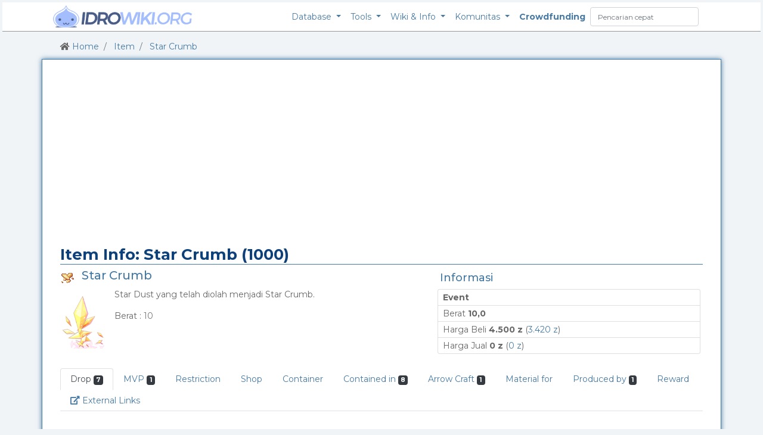

--- FILE ---
content_type: text/html; charset=UTF-8
request_url: https://db.idrowiki.org/klasik/item/1000/Star_Crumb
body_size: 11453
content:
<!DOCTYPE html>
<html>
	<head>
		<title>Item: Star Crumb (1000) - idRO Klasik Database</title>
		<meta charset="UTF-8">
		<meta http-equiv="Content-type" content="text/html; charset=utf-8" />
		<meta name="viewport" content="width=device-width, initial-scale=1, shrink-to-fit=no">
		<link rel="shortcut icon" href='https://db.idrowiki.org/klasik/resources/themes/default/images/favicon.png'/>
		<link rel="stylesheet" href="https://stackpath.bootstrapcdn.com/bootstrap/4.3.1/css/bootstrap.min.css" integrity="sha384-ggOyR0iXCbMQv3Xipma34MD+dH/1fQ784/j6cY/iJTQUOhcWr7x9JvoRxT2MZw1T" crossorigin="anonymous">
		<link href="https://fonts.googleapis.com/css?family=Montserrat:200,300,400,500,700" rel="stylesheet">
		<link rel="stylesheet" href="https://use.fontawesome.com/releases/v5.5.0/css/all.css" integrity="sha384-B4dIYHKNBt8Bc12p+WXckhzcICo0wtJAoU8YZTY5qE0Id1GSseTk6S+L3BlXeVIU" crossorigin="anonymous"><link href="https://db.idrowiki.org/klasik/resources/themes/default/style.css" rel="stylesheet" type="text/css" />
<link href="https://db.idrowiki.org/klasik/resources/themes/default/style_1024.css" rel="stylesheet" type="text/css" />
<link href="https://db.idrowiki.org/klasik/resources/themes/default/style_640.css" rel="stylesheet" type="text/css" />
		<meta name="keywords" content="idro, item, Star Crumb, Star_Crumb, ragnarok, item info, ragnarok online, gravindo">
		<meta name="description" content="Star Crumb (1000/Star_Crumb) | Star Dust yang telah diolah menjadi Star Crumb. _ Berat : 10 . 
Dijatuhkan oleh monster Miyabi Doll (12,50 %), Majoruros (2,50 %), Stalactic Golem (2,50 %), Caterpillar (1,00 %), Dark Frame (0,80 %), Bathory (0,30 %), Bathory (0,30 %). 
MVP Reward dari Phreeoni (40,00 %)">
		<meta property="og:site_name" content="db.idrowiki.org" />
		<meta property="og:url" content="https://db.idrowiki.org/klasik/item/1000/Star_Crumb" />
		<meta property="og:type" content="article" />
		<meta property="og:title" content="Star Crumb - Klasik Item" />
		<meta property="og:description" content="Star Crumb (1000/Star_Crumb) | Star Dust yang telah diolah menjadi Star Crumb. _ Berat : 10 . 
Dijatuhkan oleh monster Miyabi Doll (12,50 %), Majoruros (2,50 %), Stalactic Golem (2,50 %), Caterpillar (1,00 %), Dark Frame (0,80 %), Bathory (0,30 %), Bathory (0,30 %). 
MVP Reward dari Phreeoni (40,00 %)" />
		<meta property="og:image" content="https://static.idrowiki.org/image/klasik/collection/1000" />
							<meta property="fb:app_id" content="1671022546295554" />
<script>
(function(i,s,o,g,r,a,m){i['GoogleAnalyticsObject']=r;i[r]=i[r]||function(){
(i[r].q=i[r].q||[]).push(arguments)},i[r].l=1*new Date();a=s.createElement(o),
m=s.getElementsByTagName(o)[0];a.async=1;a.src=g;m.parentNode.insertBefore(a,m)
})(window,document,'script','https://www.google-analytics.com/analytics.js','ga');
ga('create', 'UA-90354615-1', 'auto');
ga('send', 'pageview');
</script>
<script data-ad-client="ca-pub-6147395791082823" async src="https://pagead2.googlesyndication.com/pagead/js/adsbygoogle.js"></script>	<!-- custom header scripts -->
		</head>
<!-- Header *end* -->
<body >

<div id="fb-root"></div>
<script>(function(d, s, id) {
    var js, fjs = d.getElementsByTagName(s)[0];
    if (d.getElementById(id)) return;
    js = d.createElement(s); js.id = id;
    js.src = "https://connect.facebook.net/en_US/sdk.js#xfbml=1&version=v4.0&appId=1671022546295554";
    fjs.parentNode.insertBefore(js, fjs);
}(document, 'script', 'facebook-jssdk'));
</script>

<script>
  window.fbAsyncInit = function() {
    FB.init({
      appId      : '1671022546295554',
      cookie     : true,
      xfbml      : true,
      version    : 'v4.0'
    });
      
    FB.AppEvents.logPageView();   
      
  };
</script>

	<!-- nav start -->
	<header class='RDMS_Header'>
		
<!-- Navbar -->
<nav class="navbar navbar-expand-lg px-2 py-0 d-flex align-items-center" style="background-color:#fff!important;border-bottom:1px solid #999!important;" id="navbarHeader">
      <div class="container d-flex flex-column flex-md-row justify-content-between">
    <a class="navbar-brand px-0 py-0" href="https://db.idrowiki.org/klasik/" alt="idrowiki" title="idRO Klasik Database">
    <img src="https://db.idrowiki.org/klasik/resources/themes/default/images/logo.png" alt="idrowiki" title="idRO Klasik Database">
    </a>
    <button class="navbar-toggler" type="button" data-toggle="collapse" data-target="#navbarSupportedContent" aria-controls="navbarSupportedContent" aria-expanded="false" aria-label="Toggle navigation">
    <span class="navbar-toggler-icon"></span>
    </button>


    <div class="collapse navbar-collapse" id="navbarSupportedContent">
    <ul class="navbar-nav mr-auto container d-flex flex-column flex-md-row justify-content-end">
        <li class="nav-item dropdown">
            <a class="nav-link dropdown-toggle" href="#" id="navbarDropdown" role="button" data-toggle="dropdown" aria-haspopup="true" aria-expanded="false">
                Database
            </a>
            <div class="dropdown-menu" aria-labelledby="navbarDropdown">
                <a class="dropdown-item" href="https://db.idrowiki.org/klasik/item/list">Item</a>
                <a class="dropdown-item" href="https://db.idrowiki.org/klasik/group/list">Package</a>
                <div class="dropdown-divider"></div>
                <a class="dropdown-item" href="https://db.idrowiki.org/klasik/monster/list">Monster</a>
                <a class="dropdown-item" href="https://db.idrowiki.org/klasik/pet/list">Pet</a>
                <div class="dropdown-divider"></div>
                <a class="dropdown-item" href="https://db.idrowiki.org/klasik/map/list">Map</a>
                <!--<a class="dropdown-item" href="https://db.idrowiki.org/klasik/map/list/type/PK">PK Map</a>-->
                <a class="dropdown-item" href="https://db.idrowiki.org/klasik/region">Region</a>
                <a class="dropdown-item" href="https://db.idrowiki.org/klasik/worldmap">Worldmap</a>
                <div class="dropdown-divider"></div>
                <a class="dropdown-item" href="https://db.idrowiki.org/klasik/skill/list">Skill</a>
                <div class="dropdown-divider"></div>
                <a class="dropdown-item" href="https://db.idrowiki.org/klasik/shop/list">Shop</a>
                <div class="dropdown-divider"></div>
                <a class="dropdown-item" href="https://db.idrowiki.org/klasik/job">Job</a>
            </div>
        </li>
        <li class="nav-item dropdown">
            <a class="nav-link dropdown-toggle" href="#" id="navbarDropdown" role="button" data-toggle="dropdown" aria-haspopup="true" aria-expanded="false">
                Tools
            </a>
            <div class="dropdown-menu" aria-labelledby="navbarDropdown">
                <a class="dropdown-item" href="https://db.idrowiki.org/klasik/search">Pencarian Cepat</a>
                <div class="dropdown-divider"></div>
                <a class="dropdown-item disabled"><i class="fas fa-search"></i> Pencarian</a>
                <a class="dropdown-item pl-3" href="https://db.idrowiki.org/klasik/item/search">Item</a>
                <a class="dropdown-item pl-3" href="https://db.idrowiki.org/klasik/group/search">Package</a>
                <a class="dropdown-item pl-3" href="https://db.idrowiki.org/klasik/monster/search">Monster</a>
                <a class="dropdown-item pl-3" href="https://db.idrowiki.org/klasik/map/search">Map</a>
                <a class="dropdown-item pl-3" href="https://db.idrowiki.org/klasik/skill/search">Skill</a>
                <a class="dropdown-item pl-3" href="https://db.idrowiki.org/klasik/shop/search">Shop</a>
                <div class="dropdown-divider"></div>
                <a class="dropdown-item" href="https://db.idrowiki.org/klasik/mychar"><i class="fas fa-cog"></i> Character</a>
            </div>
        </li>
        <li class="nav-item dropdown">
            <a class="nav-link dropdown-toggle" href="#" id="navbarDropdown" role="button" data-toggle="dropdown" aria-haspopup="true" aria-expanded="false">
                Wiki &amp; Info
            </a>
            <div class="dropdown-menu" aria-labelledby="navbarDropdown">
                <a class="dropdown-item" href="https://db.idrowiki.org/klasik" target="_blank">Klasik Database</a>
                <a class="dropdown-item" href="https://idrowiki.org/klasik" target="_blank">Klasik Wiki</a>
                <div class="dropdown-divider"></div>
                <a class="dropdown-item" href="https://db.idrowiki.org/mvp" target="_blank">Database Server MVP</a>
                <div class="dropdown-divider"></div>
                <a class="dropdown-item" href="https://db.idrowiki.org/renewal" target="_blank">Renewal Database</a>
                <a class="dropdown-item" href="https://ror.idrowiki.org" target="_blank">ROR Blog Info</a>
                <div class="dropdown-divider"></div>
                <a class="dropdown-item" href="https://blog.idrowiki.org" target="_blank">Blog</a>
            </div>
        </li>
        <li class="nav-item dropdown">
            <a class="nav-link dropdown-toggle" href="#" id="navbarDropdown" role="button" data-toggle="dropdown" aria-haspopup="true" aria-expanded="false">
                Komunitas
            </a>
            <div class="dropdown-menu" aria-labelledby="navbarDropdown">
                <a class="dropdown-item" href="https://idrowiki.org/kontribusi" target="_blank">Berkontribusi</a>
                <div class="dropdown-divider"></div>
                <a class="dropdown-item" href="https://idrowiki.org/discord" target="_blank"><i class="fab fa-discord"></i> Discord</a>
                <a class="dropdown-item" href="https://facebook.com/idrowiki.org" target="_blank"><i class="fab fa-facebook"></i> Facebook</a>
                <a class="dropdown-item" href="https://instagram.com/idrowiki" target="_blank"><i class="fab fa-instagram"></i> Instagram</a>
                <div class="dropdown-divider"></div>
                <a class="dropdown-item" href="https://idrowiki.org/the-team" target="_blank"><i class="fas fa-people-carry"></i> Meet the Team</a>
                <div class="dropdown-divider"></div>
                <a class="dropdown-item" href="https://market.idrowiki.org/" target="_blank"><i class="fas fa-shopping-cart"></i> idRO Wiki Market</a>
                <a class="dropdown-item" href="https://crowds.idrowiki.org/cjb" target="_blank"><i class="far fa-comments"></i> Chat Jual Beli</a>
            </div>
        </li>
        <li class="nav-item">
            <a class="nav-link" href="https://idrowiki.org/crowdfunding" style="font-weight:700;">Crowdfunding</a>
        </li>
<form action="https://db.idrowiki.org/klasik/search" class="form-inline my-2 my-lg-0 d-flex align-items-center QuickSearch" method="post" accept-charset="utf-8">
           <input type="hidden" name="csrf_idrowiki_token" value="608d16ab9b72a73bd4c83d6955739164" />
        <input class="form-control mr-sm-2 d-inline" type="search" placeholder="Pencarian cepat" aria-label="Search" name="keyword" value="">
        <button class="btn btn-outline-success my-2 my-sm-0 d-none" type="submit"><i class="fas fa-search"></i></button>
    </form>
    </div>
    </div>
</nav>
<div class='clear'></div>
<!-- Navbar *end* -->

	</header>
	<!-- nav end -->

	<div class="d-flex flex-column h-100 container py-2">
		<!-- Breadcrumbs -->
<nav aria-label="breadcrumb" class="my-1 py-0">
  <ol class="breadcrumb bg-transparent my-0 py-0 NavBradcrumbs">
	<li class="breadcrumb-item">
					<i class="fas fa-home"></i>
				<a href="https://db.idrowiki.org/klasik/">Home</a>
	</li>
	<li class="breadcrumb-item">
				<a href="https://db.idrowiki.org/klasik/item/list">Item</a>
	</li>
	<li class="breadcrumb-item">
				<a href="https://db.idrowiki.org/klasik/item/1000/Star_Crumb">Star Crumb</a>
	</li>
  </ol>
</nav>
<!-- Breadcrumbs *end* -->
	</div>

<!-- Wrapper -->
			<main class='RDMS_Wrapper d-flex flex-column h-100 container py-2'>
<!-- Top -->
<!-- <br /><br /> -->
<!-- Top *end* -->
<!-- Before Content -->
			<!--<div class="DataReceivedFrom_GravRO">
				(April 18) We just renewed the themes, please force refresh (CTRL+F5) this page at least once.
			</div>-->

			<div id="idrowikiPajangan" data-delay="7000" data-server="1"></div>
			<div class="clear"></div>

<!-- Before Content *end* -->
<!-- Content Open -->
			<div class='RDMS_Content container-fluid'>
				<h1><div class='RDMS_PageTitle'>Item Info: Star Crumb (1000)</div></h1>
<!-- Item Info -->


<section id="info" class='row p-0 m-0 mb-2'>
<!-- Item Desc -->
  <div class='p-0 m-0 col-12 col-md-6 col-lg-7'>
    <div class='text-left'>
      <img class='d-inline mr-2' src='https://static.idrowiki.org/image/klasik/icon/1000' alt='Star Crumb' title='Star Crumb'>
      <h2 class='d-inline'>Star Crumb</h2>
    </div>
    <div class='media text-left mt-2'>
      <img class='mr-3' src='https://static.idrowiki.org/image/klasik/collection/1000' alt='Star Crumb' title='Star Crumb'>
      <div class='media-body'>
        Star Dust yang telah diolah menjadi Star Crumb.<br /><span style="color:#ffffff">_</span><br />Berat : <span style="color:#777777">10</span><br />      </div>
    </div>
  </div>
<!-- Item Desc *end* -->
<!-- Item Info -->
  <div class='p-0 m-0 col-12 col-sm-6 col-md-5 text-left'>
    <h3 class='Table_Title_Text p-2'>Informasi</h3>
    <ul class="list-group w-auto mx-1">
    <li class="list-group-item py-1 px-2"><strong>Event</strong></li>
    <li class="list-group-item py-1 px-2">Berat <strong>10,0</strong></li>
    <li class="list-group-item py-1 px-2">
  Harga Beli <strong>4.500 z</strong>
  (<a href="https://idrowiki.org/klasik/Discount" title="Harga seteleh Discount Lv. 10" alt="Harga seteleh Discount Lv. 10" target="_blank">3.420 z</a>)
  </li>
    <li class="list-group-item py-1 px-2">
  Harga Jual <strong>0 z</strong>
  (<a href="https://idrowiki.org/klasik/Overcharge" title="Harga seteleh Overcharge Lv. 10" alt="Harga seteleh Overcharge Lv. 10" target="_blank">0 z</a>)
  </li>
    </ul>
  </div>
<!-- Item Info *end* -->
<!-- Equipment Fields -->
<!-- Equipment Fields *end* -->

</section>

<aside>
<div id="marketplace-block" data-keyword="1000" data-category="klasik" data-name="Star Crumb"></div>
</aside>

<nav class='my-4'>
<ul class="nav nav-tabs" id="itemDataTab" role="tablist">
  <li class="nav-item">
    <a class="nav-link active" id="drop-tab" data-toggle="tab" href="#drop" role="tab" aria-controls="drop" aria-selected="false" title="Monster's Drop List">
      Drop&nbsp;<span class="badge badge-dark">7</span>    </a>
  </li>
  <li class="nav-item">
    <a class="nav-link" id="mvp-tab" data-toggle="tab" href="#mvp" role="tab" aria-controls="mvp" aria-selected="false" title="MVP Item Rewards">
      MVP&nbsp;<span class="badge badge-dark">1</span>    </a>
  </li>
  <li class="nav-item">
    <a class="nav-link" id="flag-tab" data-toggle="tab" href="#flag" role="tab" aria-controls="flag" aria-selected="false" title="Move &amp; Trade Restriction">Restriction</a>
  </li>
  <li class="nav-item">
    <a class="nav-link" id="shop-tab" data-toggle="tab" href="#shop" role="tab" aria-controls="shop" aria-selected="false" title="NCP Shop List">
      Shop    </a>
  </li>
  <li class="nav-item">
    <a class="nav-link" id="container-tab" data-toggle="tab" href="#container" role="tab" aria-controls="container" aria-selected="false" title="Item Container">
      Container    </a>
  </li>
  <li class="nav-item">
    <a class="nav-link" id="contained-tab" data-toggle="tab" href="#contained" role="tab" aria-controls="contained" aria-selected="false" title="Obtainable from Item Boxes">
      Contained in&nbsp;<span class="badge badge-dark">8</span>    </a>
  </li>
  <li class="nav-item">
    <a class="nav-link" id="arrow-tab" data-toggle="tab" href="#arrow" role="tab" aria-controls="arrow" aria-selected="false" title="Arrow Produced">
      Arrow Craft&nbsp;<span class="badge badge-dark">1</span>    </a>
  </li>
  <li class="nav-item">
    <a class="nav-link" id="materialfor-tab" data-toggle="tab" href="#materialfor" role="tab" aria-controls="materialfor" aria-selected="false" title="The Item can be used as material for creating other item">
      Material for    </a>
  </li>
  <li class="nav-item">
    <a class="nav-link" id="producedby-tab" data-toggle="tab" href="#producedby" role="tab" aria-controls="producedby" aria-selected="false" title="The Item can created from other item">
      Produced by&nbsp;<span class="badge badge-dark">1</span>    </a>
  </li>
  <li class="nav-item">
    <a class="nav-link" id="reward-tab" data-toggle="tab" href="#reward" role="tab" aria-controls="reward" aria-selected="false" title="Quest Mission Rewards">
      Reward    </a>
  </li>
  <li class="nav-item">
    <a class="nav-link" id="external-tab" data-toggle="tab" href="#external" role="tab" aria-controls="external" aria-selected="false" title="External Links">
      <i class="fas fa-external-link-alt"></i> External Links
      <span class='sr-only'>Link</span>
    </a>
  </li>
</ul>
</nav>

<section class="tab-content" id="itemTab">
  <div class="tab-pane fade show active" id="drop" role="tabpanel" aria-labelledby="drop-tab">
  <div class='text-left'>
  <h2>Drop dari Monster</h2>
  <div class='row p-0 m-0 accordion' id='accordionExample'>
    <div class='col-12 col-sm-6 col-md-4 col-lg-3 p-0 m-0'>
    <div class='card m-1'>
      <div class='card-header p-1' data-toggle="modal" data-target="#drop_modal_1404">
        <h3  style="font-weight:700!important;"><a href="https://db.idrowiki.org/klasik/monster/1404/MIYABI_NINGYO" title="MIYABI_NINGYO Info" alt="MIYABI_NINGYO Info">Miyabi Doll</a><i class="fas fa-check-circle ml-2 myfa-check-circle" data-toggle="modal" data-target="#drop_modal_1404"></i>
</h3>
      </div>
      <div class='card-body p-1 m-0' id='#drop_1404'>
        Drop Rate: <strong>12,50 &percnt;</strong>

<!-- Modal -->
<div class="modal fade" id="drop_modal_1404" tabindex="-1" role="dialog" aria-labelledby="drop_modal_1404" aria-hidden="true">
  <div class="modal-dialog modal-lg modal-dialog-centered" role="document">
    <div class="modal-content" style="color:rgba(0,0,0,1);font-weight:normal;">
      <div class="modal-header">
        <h4 class="modal-title" id="drop_modal_1404"><a href="https://db.idrowiki.org/klasik/monster/1404/MIYABI_NINGYO" title="MIYABI_NINGYO Info" alt="MIYABI_NINGYO Info">Miyabi Doll / MIYABI_NINGYO</a></h4>
        <button type="button" class="close" data-dismiss="modal" aria-label="Close">
          <span aria-hidden="true">&times;</span>
        </button>
      </div>
      <div class="modal-body">
      <h5>Status</h5>
      <div class='row p-1 m-0'>
        <div class='col-12 col-md-6 p-0 m-0'><div class='card mx-1 mb-1'><div class='card-body p-1 d-flex justify-content-between'>
        <span>Lv:</span><span><strong>33</strong></span>
        </div></div></div>
        <div class='col-12 col-md-6 p-0 m-0'><div class='card mx-1 mb-1'><div class='card-body p-1 d-flex justify-content-between'>
        <span>HP: </span><span><strong>6.300</strong></span>
        </div></div></div>
      </div>
      <div class='row p-1 m-0'>
        <div class='col-12 col-md-4 p-0 m-0'><div class='card mx-1 mb-1'><div class='card-body p-1 d-flex justify-content-between'>
        <span>Elemen:</span><span><strong>Darkness 1</strong></span>
        </div></div></div>
        <div class='col-12 col-md-4 p-0 m-0'><div class='card mx-1 mb-1'><div class='card-body p-1 d-flex justify-content-between'>
        <span>Race:</span><span><strong>Demon</strong></span>
        </div></div></div>
        <div class='col-12 col-md-4 p-0 m-0'><div class='card mx-1 mb-1'><div class='card-body p-1 d-flex justify-content-between'>
        <span>Ukuran:</span><span><strong>Sedang</strong></span>
        </div></div></div>
      </div>
      <div class='row p-1 m-0'>
        <div class='col-12 col-md-6 p-0 m-0'><div class='card mx-1 mb-1'><div class='card-body p-1 d-flex justify-content-between'>
        <span>95&percnt; Flee:</span><span><strong>270</strong></span>
        </div></div></div>
        <div class='col-12 col-md-6 p-0 m-0'><div class='card mx-1 mb-1'><div class='card-body p-1 d-flex justify-content-between'>
        <span>100&percnt; Hit:</span><span><strong>288</strong></span>
        </div></div></div>
      </div>
      <h5 class='mt-2'>Lokasi Terbanyak</h5>
       <div class='row p-1 m-0'>
              <div class='col-12'>
      Lokasi 65 di <a href="https://db.idrowiki.org/klasik/map/ama_dun01" title="ama_dun01 Info" alt="ama_dun01 Info"rel="nofollow">ama_dun01</a>        </div>
        <div class='col-12'>
        Spawn Delay: Instant              </div>
        <div class='col-12'>
        <a href="https://db.idrowiki.org/klasik/monster/1404/MIYABI_NINGYO" class="btn btn-light btn-sm mt-2">Lihat lokasi lainnya &amp; informasi monster</a>
        </div>
            </div>
      <h5 class='mt-2'>Drop Rate</h5>
      <div class='row p-1 m-0'>
        <div class='col-12'>
        Drop Rate: <strong>12,50 &percnt;</strong>
        </div>
      </div>
    </div>
    </div>
  </div>
</div>
<!-- Modal *end* -->

        </div>
        <div class='card-footer bg-transparent p-1'>
                    65 di <a href="https://db.idrowiki.org/klasik/map/ama_dun01" title="ama_dun01 Info" alt="ama_dun01 Info"rel="nofollow">ama_dun01</a>                  </div>
    </div>
  </div>
    <div class='col-12 col-sm-6 col-md-4 col-lg-3 p-0 m-0'>
    <div class='card m-1'>
      <div class='card-header p-1' data-toggle="modal" data-target="#drop_modal_1310">
        <h3  style="font-weight:700!important;"><a href="https://db.idrowiki.org/klasik/monster/1310/MAJORUROS" title="MAJORUROS Info" alt="MAJORUROS Info">Majoruros</a><i class="fas fa-check-circle ml-2 myfa-check-circle" data-toggle="modal" data-target="#drop_modal_1310"></i>
</h3>
      </div>
      <div class='card-body p-1 m-0' id='#drop_1310'>
        Drop Rate: <strong>2,50 &percnt;</strong>

<!-- Modal -->
<div class="modal fade" id="drop_modal_1310" tabindex="-1" role="dialog" aria-labelledby="drop_modal_1310" aria-hidden="true">
  <div class="modal-dialog modal-lg modal-dialog-centered" role="document">
    <div class="modal-content" style="color:rgba(0,0,0,1);font-weight:normal;">
      <div class="modal-header">
        <h4 class="modal-title" id="drop_modal_1310"><a href="https://db.idrowiki.org/klasik/monster/1310/MAJORUROS" title="MAJORUROS Info" alt="MAJORUROS Info">Majoruros / MAJORUROS</a></h4>
        <button type="button" class="close" data-dismiss="modal" aria-label="Close">
          <span aria-hidden="true">&times;</span>
        </button>
      </div>
      <div class="modal-body">
      <h5>Status</h5>
      <div class='row p-1 m-0'>
        <div class='col-12 col-md-6 p-0 m-0'><div class='card mx-1 mb-1'><div class='card-body p-1 d-flex justify-content-between'>
        <span>Lv:</span><span><strong>66</strong></span>
        </div></div></div>
        <div class='col-12 col-md-6 p-0 m-0'><div class='card mx-1 mb-1'><div class='card-body p-1 d-flex justify-content-between'>
        <span>HP: </span><span><strong>57.991</strong></span>
        </div></div></div>
      </div>
      <div class='row p-1 m-0'>
        <div class='col-12 col-md-4 p-0 m-0'><div class='card mx-1 mb-1'><div class='card-body p-1 d-flex justify-content-between'>
        <span>Elemen:</span><span><strong>Api 2</strong></span>
        </div></div></div>
        <div class='col-12 col-md-4 p-0 m-0'><div class='card mx-1 mb-1'><div class='card-body p-1 d-flex justify-content-between'>
        <span>Race:</span><span><strong>Beast</strong></span>
        </div></div></div>
        <div class='col-12 col-md-4 p-0 m-0'><div class='card mx-1 mb-1'><div class='card-body p-1 d-flex justify-content-between'>
        <span>Ukuran:</span><span><strong>Besar</strong></span>
        </div></div></div>
      </div>
      <div class='row p-1 m-0'>
        <div class='col-12 col-md-6 p-0 m-0'><div class='card mx-1 mb-1'><div class='card-body p-1 d-flex justify-content-between'>
        <span>95&percnt; Flee:</span><span><strong>326</strong></span>
        </div></div></div>
        <div class='col-12 col-md-6 p-0 m-0'><div class='card mx-1 mb-1'><div class='card-body p-1 d-flex justify-content-between'>
        <span>100&percnt; Hit:</span><span><strong>325</strong></span>
        </div></div></div>
      </div>
      <h5 class='mt-2'>Lokasi Terbanyak</h5>
       <div class='row p-1 m-0'>
              <div class='col-12'>
      Lokasi 40 di <a href="https://db.idrowiki.org/klasik/map/gl_dun02" title="gl_dun02 Info" alt="gl_dun02 Info"rel="nofollow">gl_dun02</a>        </div>
        <div class='col-12'>
        Spawn Delay: Instant              </div>
        <div class='col-12'>
        <a href="https://db.idrowiki.org/klasik/monster/1310/MAJORUROS" class="btn btn-light btn-sm mt-2">Lihat lokasi lainnya &amp; informasi monster</a>
        </div>
            </div>
      <h5 class='mt-2'>Drop Rate</h5>
      <div class='row p-1 m-0'>
        <div class='col-12'>
        Drop Rate: <strong>2,50 &percnt;</strong>
        </div>
      </div>
    </div>
    </div>
  </div>
</div>
<!-- Modal *end* -->

        </div>
        <div class='card-footer bg-transparent p-1'>
                    40 di <a href="https://db.idrowiki.org/klasik/map/gl_dun02" title="gl_dun02 Info" alt="gl_dun02 Info"rel="nofollow">gl_dun02</a>                  </div>
    </div>
  </div>
    <div class='col-12 col-sm-6 col-md-4 col-lg-3 p-0 m-0'>
    <div class='card m-1'>
      <div class='card-header p-1' data-toggle="modal" data-target="#drop_modal_1278">
        <h3  style="font-weight:700!important;"><a href="https://db.idrowiki.org/klasik/monster/1278/STALACTIC_GOLEM" title="STALACTIC_GOLEM Info" alt="STALACTIC_GOLEM Info">Stalactic Golem</a><i class="fas fa-check-circle ml-2 myfa-check-circle" data-toggle="modal" data-target="#drop_modal_1278"></i>
</h3>
      </div>
      <div class='card-body p-1 m-0' id='#drop_1278'>
        Drop Rate: <strong>2,50 &percnt;</strong>

<!-- Modal -->
<div class="modal fade" id="drop_modal_1278" tabindex="-1" role="dialog" aria-labelledby="drop_modal_1278" aria-hidden="true">
  <div class="modal-dialog modal-lg modal-dialog-centered" role="document">
    <div class="modal-content" style="color:rgba(0,0,0,1);font-weight:normal;">
      <div class="modal-header">
        <h4 class="modal-title" id="drop_modal_1278"><a href="https://db.idrowiki.org/klasik/monster/1278/STALACTIC_GOLEM" title="STALACTIC_GOLEM Info" alt="STALACTIC_GOLEM Info">Stalactic Golem / STALACTIC_GOLEM</a></h4>
        <button type="button" class="close" data-dismiss="modal" aria-label="Close">
          <span aria-hidden="true">&times;</span>
        </button>
      </div>
      <div class="modal-body">
      <h5>Status</h5>
      <div class='row p-1 m-0'>
        <div class='col-12 col-md-6 p-0 m-0'><div class='card mx-1 mb-1'><div class='card-body p-1 d-flex justify-content-between'>
        <span>Lv:</span><span><strong>60</strong></span>
        </div></div></div>
        <div class='col-12 col-md-6 p-0 m-0'><div class='card mx-1 mb-1'><div class='card-body p-1 d-flex justify-content-between'>
        <span>HP: </span><span><strong>18.700</strong></span>
        </div></div></div>
      </div>
      <div class='row p-1 m-0'>
        <div class='col-12 col-md-4 p-0 m-0'><div class='card mx-1 mb-1'><div class='card-body p-1 d-flex justify-content-between'>
        <span>Elemen:</span><span><strong>Netral 4</strong></span>
        </div></div></div>
        <div class='col-12 col-md-4 p-0 m-0'><div class='card mx-1 mb-1'><div class='card-body p-1 d-flex justify-content-between'>
        <span>Race:</span><span><strong>Formless</strong></span>
        </div></div></div>
        <div class='col-12 col-md-4 p-0 m-0'><div class='card mx-1 mb-1'><div class='card-body p-1 d-flex justify-content-between'>
        <span>Ukuran:</span><span><strong>Besar</strong></span>
        </div></div></div>
      </div>
      <div class='row p-1 m-0'>
        <div class='col-12 col-md-6 p-0 m-0'><div class='card mx-1 mb-1'><div class='card-body p-1 d-flex justify-content-between'>
        <span>95&percnt; Flee:</span><span><strong>325</strong></span>
        </div></div></div>
        <div class='col-12 col-md-6 p-0 m-0'><div class='card mx-1 mb-1'><div class='card-body p-1 d-flex justify-content-between'>
        <span>100&percnt; Hit:</span><span><strong>310</strong></span>
        </div></div></div>
      </div>
      <h5 class='mt-2'>Lokasi Terbanyak</h5>
       <div class='row p-1 m-0'>
              <div class='col-12'>
      Lokasi 65 di <a href="https://db.idrowiki.org/klasik/map/beach_dun2" title="beach_dun2 Info" alt="beach_dun2 Info"rel="nofollow">beach_dun2</a>        </div>
        <div class='col-12'>
        Spawn Delay: 5 Detik              </div>
        <div class='col-12'>
        <a href="https://db.idrowiki.org/klasik/monster/1278/STALACTIC_GOLEM" class="btn btn-light btn-sm mt-2">Lihat lokasi lainnya &amp; informasi monster</a>
        </div>
            </div>
      <h5 class='mt-2'>Drop Rate</h5>
      <div class='row p-1 m-0'>
        <div class='col-12'>
        Drop Rate: <strong>2,50 &percnt;</strong>
        </div>
      </div>
    </div>
    </div>
  </div>
</div>
<!-- Modal *end* -->

        </div>
        <div class='card-footer bg-transparent p-1'>
                    65 di <a href="https://db.idrowiki.org/klasik/map/beach_dun2" title="beach_dun2 Info" alt="beach_dun2 Info"rel="nofollow">beach_dun2</a>                  </div>
    </div>
  </div>
    <div class='col-12 col-sm-6 col-md-4 col-lg-3 p-0 m-0'>
    <div class='card m-1'>
      <div class='card-header p-1' data-toggle="modal" data-target="#drop_modal_1300">
        <h3  style="font-weight:700!important;"><a href="https://db.idrowiki.org/klasik/monster/1300/CATERPILLAR" title="CATERPILLAR Info" alt="CATERPILLAR Info">Caterpillar</a><i class="fas fa-check-circle ml-2 myfa-check-circle" data-toggle="modal" data-target="#drop_modal_1300"></i>
</h3>
      </div>
      <div class='card-body p-1 m-0' id='#drop_1300'>
        Drop Rate: <strong>1,00 &percnt;</strong>

<!-- Modal -->
<div class="modal fade" id="drop_modal_1300" tabindex="-1" role="dialog" aria-labelledby="drop_modal_1300" aria-hidden="true">
  <div class="modal-dialog modal-lg modal-dialog-centered" role="document">
    <div class="modal-content" style="color:rgba(0,0,0,1);font-weight:normal;">
      <div class="modal-header">
        <h4 class="modal-title" id="drop_modal_1300"><a href="https://db.idrowiki.org/klasik/monster/1300/CATERPILLAR" title="CATERPILLAR Info" alt="CATERPILLAR Info">Caterpillar / CATERPILLAR</a></h4>
        <button type="button" class="close" data-dismiss="modal" aria-label="Close">
          <span aria-hidden="true">&times;</span>
        </button>
      </div>
      <div class="modal-body">
      <h5>Status</h5>
      <div class='row p-1 m-0'>
        <div class='col-12 col-md-6 p-0 m-0'><div class='card mx-1 mb-1'><div class='card-body p-1 d-flex justify-content-between'>
        <span>Lv:</span><span><strong>64</strong></span>
        </div></div></div>
        <div class='col-12 col-md-6 p-0 m-0'><div class='card mx-1 mb-1'><div class='card-body p-1 d-flex justify-content-between'>
        <span>HP: </span><span><strong>14.439</strong></span>
        </div></div></div>
      </div>
      <div class='row p-1 m-0'>
        <div class='col-12 col-md-4 p-0 m-0'><div class='card mx-1 mb-1'><div class='card-body p-1 d-flex justify-content-between'>
        <span>Elemen:</span><span><strong>Tanah 1</strong></span>
        </div></div></div>
        <div class='col-12 col-md-4 p-0 m-0'><div class='card mx-1 mb-1'><div class='card-body p-1 d-flex justify-content-between'>
        <span>Race:</span><span><strong>Insect</strong></span>
        </div></div></div>
        <div class='col-12 col-md-4 p-0 m-0'><div class='card mx-1 mb-1'><div class='card-body p-1 d-flex justify-content-between'>
        <span>Ukuran:</span><span><strong>Kecil</strong></span>
        </div></div></div>
      </div>
      <div class='row p-1 m-0'>
        <div class='col-12 col-md-6 p-0 m-0'><div class='card mx-1 mb-1'><div class='card-body p-1 d-flex justify-content-between'>
        <span>95&percnt; Flee:</span><span><strong>308</strong></span>
        </div></div></div>
        <div class='col-12 col-md-6 p-0 m-0'><div class='card mx-1 mb-1'><div class='card-body p-1 d-flex justify-content-between'>
        <span>100&percnt; Hit:</span><span><strong>298</strong></span>
        </div></div></div>
      </div>
      <h5 class='mt-2'>Lokasi Terbanyak</h5>
       <div class='row p-1 m-0'>
              <div class='col-12'>
      Lokasi 20 di <a href="https://db.idrowiki.org/klasik/map/gld_dun03" title="gld_dun03 Info" alt="gld_dun03 Info"rel="nofollow">gld_dun03</a>        </div>
        <div class='col-12'>
        Spawn Delay: Instant              </div>
        <div class='col-12'>
        <a href="https://db.idrowiki.org/klasik/monster/1300/CATERPILLAR" class="btn btn-light btn-sm mt-2">Lihat lokasi lainnya &amp; informasi monster</a>
        </div>
            </div>
      <h5 class='mt-2'>Drop Rate</h5>
      <div class='row p-1 m-0'>
        <div class='col-12'>
        Drop Rate: <strong>1,00 &percnt;</strong>
        </div>
      </div>
    </div>
    </div>
  </div>
</div>
<!-- Modal *end* -->

        </div>
        <div class='card-footer bg-transparent p-1'>
                    20 di <a href="https://db.idrowiki.org/klasik/map/gld_dun03" title="gld_dun03 Info" alt="gld_dun03 Info"rel="nofollow">gld_dun03</a>                  </div>
    </div>
  </div>
    <div class='col-12 col-sm-6 col-md-4 col-lg-3 p-0 m-0'>
    <div class='card m-1'>
      <div class='card-header p-1' data-toggle="modal" data-target="#drop_modal_1260">
        <h3  style="font-weight:700!important;"><a href="https://db.idrowiki.org/klasik/monster/1260/DARK_FRAME" title="DARK_FRAME Info" alt="DARK_FRAME Info">Dark Frame</a><i class="fas fa-check-circle ml-2 myfa-check-circle" data-toggle="modal" data-target="#drop_modal_1260"></i>
</h3>
      </div>
      <div class='card-body p-1 m-0' id='#drop_1260'>
        Drop Rate: <strong>0,80 &percnt;</strong>

<!-- Modal -->
<div class="modal fade" id="drop_modal_1260" tabindex="-1" role="dialog" aria-labelledby="drop_modal_1260" aria-hidden="true">
  <div class="modal-dialog modal-lg modal-dialog-centered" role="document">
    <div class="modal-content" style="color:rgba(0,0,0,1);font-weight:normal;">
      <div class="modal-header">
        <h4 class="modal-title" id="drop_modal_1260"><a href="https://db.idrowiki.org/klasik/monster/1260/DARK_FRAME" title="DARK_FRAME Info" alt="DARK_FRAME Info">Dark Frame / DARK_FRAME</a></h4>
        <button type="button" class="close" data-dismiss="modal" aria-label="Close">
          <span aria-hidden="true">&times;</span>
        </button>
      </div>
      <div class="modal-body">
      <h5>Status</h5>
      <div class='row p-1 m-0'>
        <div class='col-12 col-md-6 p-0 m-0'><div class='card mx-1 mb-1'><div class='card-body p-1 d-flex justify-content-between'>
        <span>Lv:</span><span><strong>59</strong></span>
        </div></div></div>
        <div class='col-12 col-md-6 p-0 m-0'><div class='card mx-1 mb-1'><div class='card-body p-1 d-flex justify-content-between'>
        <span>HP: </span><span><strong>7.500</strong></span>
        </div></div></div>
      </div>
      <div class='row p-1 m-0'>
        <div class='col-12 col-md-4 p-0 m-0'><div class='card mx-1 mb-1'><div class='card-body p-1 d-flex justify-content-between'>
        <span>Elemen:</span><span><strong>Darkness 3</strong></span>
        </div></div></div>
        <div class='col-12 col-md-4 p-0 m-0'><div class='card mx-1 mb-1'><div class='card-body p-1 d-flex justify-content-between'>
        <span>Race:</span><span><strong>Demon</strong></span>
        </div></div></div>
        <div class='col-12 col-md-4 p-0 m-0'><div class='card mx-1 mb-1'><div class='card-body p-1 d-flex justify-content-between'>
        <span>Ukuran:</span><span><strong>Sedang</strong></span>
        </div></div></div>
      </div>
      <div class='row p-1 m-0'>
        <div class='col-12 col-md-6 p-0 m-0'><div class='card mx-1 mb-1'><div class='card-body p-1 d-flex justify-content-between'>
        <span>95&percnt; Flee:</span><span><strong>319</strong></span>
        </div></div></div>
        <div class='col-12 col-md-6 p-0 m-0'><div class='card mx-1 mb-1'><div class='card-body p-1 d-flex justify-content-between'>
        <span>100&percnt; Hit:</span><span><strong>336</strong></span>
        </div></div></div>
      </div>
      <h5 class='mt-2'>Lokasi Terbanyak</h5>
       <div class='row p-1 m-0'>
              <div class='col-12'>
      Lokasi 20 di <a href="https://db.idrowiki.org/klasik/map/gl_cas01" title="gl_cas01 Info" alt="gl_cas01 Info"rel="nofollow">gl_cas01</a>        </div>
        <div class='col-12'>
        Spawn Delay: Instant              </div>
        <div class='col-12'>
        <a href="https://db.idrowiki.org/klasik/monster/1260/DARK_FRAME" class="btn btn-light btn-sm mt-2">Lihat lokasi lainnya &amp; informasi monster</a>
        </div>
            </div>
      <h5 class='mt-2'>Drop Rate</h5>
      <div class='row p-1 m-0'>
        <div class='col-12'>
        Drop Rate: <strong>0,80 &percnt;</strong>
        </div>
      </div>
    </div>
    </div>
  </div>
</div>
<!-- Modal *end* -->

        </div>
        <div class='card-footer bg-transparent p-1'>
                    20 di <a href="https://db.idrowiki.org/klasik/map/gl_cas01" title="gl_cas01 Info" alt="gl_cas01 Info"rel="nofollow">gl_cas01</a>                  </div>
    </div>
  </div>
    <div class='col-12 col-sm-6 col-md-4 col-lg-3 p-0 m-0'>
    <div class='card m-1'>
      <div class='card-header p-1' data-toggle="modal" data-target="#drop_modal_1102">
        <h3  style="font-weight:700!important;"><a href="https://db.idrowiki.org/klasik/monster/1102/BATHORY" title="BATHORY Info" alt="BATHORY Info">Bathory</a><i class="fas fa-check-circle ml-2 myfa-check-circle" data-toggle="modal" data-target="#drop_modal_1102"></i>
</h3>
      </div>
      <div class='card-body p-1 m-0' id='#drop_1102'>
        Drop Rate: <strong>0,30 &percnt;</strong>

<!-- Modal -->
<div class="modal fade" id="drop_modal_1102" tabindex="-1" role="dialog" aria-labelledby="drop_modal_1102" aria-hidden="true">
  <div class="modal-dialog modal-lg modal-dialog-centered" role="document">
    <div class="modal-content" style="color:rgba(0,0,0,1);font-weight:normal;">
      <div class="modal-header">
        <h4 class="modal-title" id="drop_modal_1102"><a href="https://db.idrowiki.org/klasik/monster/1102/BATHORY" title="BATHORY Info" alt="BATHORY Info">Bathory / BATHORY</a></h4>
        <button type="button" class="close" data-dismiss="modal" aria-label="Close">
          <span aria-hidden="true">&times;</span>
        </button>
      </div>
      <div class="modal-body">
      <h5>Status</h5>
      <div class='row p-1 m-0'>
        <div class='col-12 col-md-6 p-0 m-0'><div class='card mx-1 mb-1'><div class='card-body p-1 d-flex justify-content-between'>
        <span>Lv:</span><span><strong>44</strong></span>
        </div></div></div>
        <div class='col-12 col-md-6 p-0 m-0'><div class='card mx-1 mb-1'><div class='card-body p-1 d-flex justify-content-between'>
        <span>HP: </span><span><strong>5.415</strong></span>
        </div></div></div>
      </div>
      <div class='row p-1 m-0'>
        <div class='col-12 col-md-4 p-0 m-0'><div class='card mx-1 mb-1'><div class='card-body p-1 d-flex justify-content-between'>
        <span>Elemen:</span><span><strong>Darkness 1</strong></span>
        </div></div></div>
        <div class='col-12 col-md-4 p-0 m-0'><div class='card mx-1 mb-1'><div class='card-body p-1 d-flex justify-content-between'>
        <span>Race:</span><span><strong>Demi-Human</strong></span>
        </div></div></div>
        <div class='col-12 col-md-4 p-0 m-0'><div class='card mx-1 mb-1'><div class='card-body p-1 d-flex justify-content-between'>
        <span>Ukuran:</span><span><strong>Sedang</strong></span>
        </div></div></div>
      </div>
      <div class='row p-1 m-0'>
        <div class='col-12 col-md-6 p-0 m-0'><div class='card mx-1 mb-1'><div class='card-body p-1 d-flex justify-content-between'>
        <span>95&percnt; Flee:</span><span><strong>284</strong></span>
        </div></div></div>
        <div class='col-12 col-md-6 p-0 m-0'><div class='card mx-1 mb-1'><div class='card-body p-1 d-flex justify-content-between'>
        <span>100&percnt; Hit:</span><span><strong>323</strong></span>
        </div></div></div>
      </div>
      <h5 class='mt-2'>Lokasi Terbanyak</h5>
       <div class='row p-1 m-0'>
              <div class='col-12'>
      Lokasi 50 di <a href="https://db.idrowiki.org/klasik/map/alde_dun04" title="alde_dun04 Info" alt="alde_dun04 Info"rel="nofollow">alde_dun04</a>        </div>
        <div class='col-12'>
        Spawn Delay: Instant              </div>
        <div class='col-12'>
        <a href="https://db.idrowiki.org/klasik/monster/1102/BATHORY" class="btn btn-light btn-sm mt-2">Lihat lokasi lainnya &amp; informasi monster</a>
        </div>
            </div>
      <h5 class='mt-2'>Drop Rate</h5>
      <div class='row p-1 m-0'>
        <div class='col-12'>
        Drop Rate: <strong>0,30 &percnt;</strong>
        </div>
      </div>
    </div>
    </div>
  </div>
</div>
<!-- Modal *end* -->

        </div>
        <div class='card-footer bg-transparent p-1'>
                    50 di <a href="https://db.idrowiki.org/klasik/map/alde_dun04" title="alde_dun04 Info" alt="alde_dun04 Info"rel="nofollow">alde_dun04</a>                  </div>
    </div>
  </div>
    <div class='col-12 col-sm-6 col-md-4 col-lg-3 p-0 m-0'>
    <div class='card m-1'>
      <div class='card-header p-1' data-toggle="modal" data-target="#drop_modal_1102">
        <h3  style="font-weight:700!important;"><a href="https://db.idrowiki.org/klasik/monster/1102/BATHORY" title="BATHORY Info" alt="BATHORY Info">Bathory</a><i class="fas fa-check-circle ml-2 myfa-check-circle" data-toggle="modal" data-target="#drop_modal_1102"></i>
</h3>
      </div>
      <div class='card-body p-1 m-0' id='#drop_1102'>
        Drop Rate: <strong>0,30 &percnt;</strong>

<!-- Modal -->
<div class="modal fade" id="drop_modal_1102" tabindex="-1" role="dialog" aria-labelledby="drop_modal_1102" aria-hidden="true">
  <div class="modal-dialog modal-lg modal-dialog-centered" role="document">
    <div class="modal-content" style="color:rgba(0,0,0,1);font-weight:normal;">
      <div class="modal-header">
        <h4 class="modal-title" id="drop_modal_1102"><a href="https://db.idrowiki.org/klasik/monster/1102/BATHORY" title="BATHORY Info" alt="BATHORY Info">Bathory / BATHORY</a></h4>
        <button type="button" class="close" data-dismiss="modal" aria-label="Close">
          <span aria-hidden="true">&times;</span>
        </button>
      </div>
      <div class="modal-body">
      <h5>Status</h5>
      <div class='row p-1 m-0'>
        <div class='col-12 col-md-6 p-0 m-0'><div class='card mx-1 mb-1'><div class='card-body p-1 d-flex justify-content-between'>
        <span>Lv:</span><span><strong>44</strong></span>
        </div></div></div>
        <div class='col-12 col-md-6 p-0 m-0'><div class='card mx-1 mb-1'><div class='card-body p-1 d-flex justify-content-between'>
        <span>HP: </span><span><strong>5.415</strong></span>
        </div></div></div>
      </div>
      <div class='row p-1 m-0'>
        <div class='col-12 col-md-4 p-0 m-0'><div class='card mx-1 mb-1'><div class='card-body p-1 d-flex justify-content-between'>
        <span>Elemen:</span><span><strong>Darkness 1</strong></span>
        </div></div></div>
        <div class='col-12 col-md-4 p-0 m-0'><div class='card mx-1 mb-1'><div class='card-body p-1 d-flex justify-content-between'>
        <span>Race:</span><span><strong>Demi-Human</strong></span>
        </div></div></div>
        <div class='col-12 col-md-4 p-0 m-0'><div class='card mx-1 mb-1'><div class='card-body p-1 d-flex justify-content-between'>
        <span>Ukuran:</span><span><strong>Sedang</strong></span>
        </div></div></div>
      </div>
      <div class='row p-1 m-0'>
        <div class='col-12 col-md-6 p-0 m-0'><div class='card mx-1 mb-1'><div class='card-body p-1 d-flex justify-content-between'>
        <span>95&percnt; Flee:</span><span><strong>284</strong></span>
        </div></div></div>
        <div class='col-12 col-md-6 p-0 m-0'><div class='card mx-1 mb-1'><div class='card-body p-1 d-flex justify-content-between'>
        <span>100&percnt; Hit:</span><span><strong>323</strong></span>
        </div></div></div>
      </div>
      <h5 class='mt-2'>Lokasi Terbanyak</h5>
       <div class='row p-1 m-0'>
              <div class='col-12'>
      Lokasi 50 di <a href="https://db.idrowiki.org/klasik/map/alde_dun04" title="alde_dun04 Info" alt="alde_dun04 Info"rel="nofollow">alde_dun04</a>        </div>
        <div class='col-12'>
        Spawn Delay: Instant              </div>
        <div class='col-12'>
        <a href="https://db.idrowiki.org/klasik/monster/1102/BATHORY" class="btn btn-light btn-sm mt-2">Lihat lokasi lainnya &amp; informasi monster</a>
        </div>
            </div>
      <h5 class='mt-2'>Drop Rate</h5>
      <div class='row p-1 m-0'>
        <div class='col-12'>
        Drop Rate: <strong>0,30 &percnt;</strong>
        </div>
      </div>
    </div>
    </div>
  </div>
</div>
<!-- Modal *end* -->

        </div>
        <div class='card-footer bg-transparent p-1'>
                    50 di <a href="https://db.idrowiki.org/klasik/map/alde_dun04" title="alde_dun04 Info" alt="alde_dun04 Info"rel="nofollow">alde_dun04</a>                  </div>
    </div>
  </div>
   </div>
  </div>
  </div>

  <div class="tab-pane fade" id="mvp" role="tabpanel" aria-labelledby="mvp-tab">
  <div class='text-left'>
  <h2>Hadiah MVP</h2>
  <div class='row p-0 m-0 accordion' id='accordionExample'>
    <div class='col-12 col-sm-6 col-md-4 col-lg-3 p-0 m-0'>
    <div class='card m-1'>
      <div class='card-header p-1' data-toggle="modal" data-target="#mvp_modal_1159">
        <h3  style="font-weight:700!important;"><a href="https://db.idrowiki.org/klasik/monster/1159/PHREEONI" title="PHREEONI Info" alt="PHREEONI Info">Phreeoni</a><i class="fas fa-check-circle ml-2 myfa-check-circle" data-toggle="modal" data-target="#drop_modal_1159"></i>
</h3>
      </div>
      <div class='card-body p-1 m-0' id='#drop_1159'>
      Drop Rate: <strong>40,00 &percnt;</strong>

<!-- Modal -->
<div class="modal fade" id="mvp_modal_1159" tabindex="-1" role="dialog" aria-labelledby="mvp_modal_1159" aria-hidden="true">
  <div class="modal-dialog modal-lg modal-dialog-centered" role="document">
    <div class="modal-content" style="color:rgba(0,0,0,1);font-weight:normal;">
      <div class="modal-header">
        <h4 class="modal-title" id="mvp_modal_1159"><a href="https://db.idrowiki.org/klasik/monster/1159/PHREEONI" title="PHREEONI Info" alt="PHREEONI Info">Phreeoni / PHREEONI</a></h4>
        <button type="button" class="close" data-dismiss="modal" aria-label="Close">
          <span aria-hidden="true">&times;</span>
        </button>
      </div>
      <div class="modal-body">
      <h5>Status</h5>
      <div class='row p-1 m-0'>
        <div class='col-12 col-md-6 p-0 m-0'><div class='card mx-1 mb-1'><div class='card-body p-1 d-flex justify-content-between'>
        <span>Lv:</span><span><strong>69</strong></span>
        </div></div></div>
        <div class='col-12 col-md-6 p-0 m-0'><div class='card mx-1 mb-1'><div class='card-body p-1 d-flex justify-content-between'>
        <span>HP: </span><span><strong>188.000</strong></span>
        </div></div></div>
      </div>
      <div class='row p-1 m-0'>
        <div class='col-12 col-md-4 p-0 m-0'><div class='card mx-1 mb-1'><div class='card-body p-1 d-flex justify-content-between'>
        <span>Elemen:</span><span><strong>Netral 3</strong></span>
        </div></div></div>
        <div class='col-12 col-md-4 p-0 m-0'><div class='card mx-1 mb-1'><div class='card-body p-1 d-flex justify-content-between'>
        <span>Race:</span><span><strong>Beast</strong></span>
        </div></div></div>
        <div class='col-12 col-md-4 p-0 m-0'><div class='card mx-1 mb-1'><div class='card-body p-1 d-flex justify-content-between'>
        <span>Ukuran:</span><span><strong>Besar</strong></span>
        </div></div></div>
      </div>
      <div class='row p-1 m-0'>
        <div class='col-12 col-md-6 p-0 m-0'><div class='card mx-1 mb-1'><div class='card-body p-1 d-flex justify-content-between'>
        <span>95&percnt; Flee:</span><span><strong>374</strong></span>
        </div></div></div>
        <div class='col-12 col-md-6 p-0 m-0'><div class='card mx-1 mb-1'><div class='card-body p-1 d-flex justify-content-between'>
        <span>100&percnt; Hit:</span><span><strong>366</strong></span>
        </div></div></div>
      </div>
      <h5 class='mt-2'>Lokasi Terbanyak</h5>
       <div class='row p-1 m-0'>
              <div class='col-12'>
      Lokasi 1 di <a href="https://db.idrowiki.org/klasik/map/moc_fild17" title="moc_fild17 Info" alt="moc_fild17 Info"rel="nofollow">moc_fild17</a>        </div>
        <div class='col-12'>
        Spawn Delay: 2 Jam      +10 Menit        </div>
        <div class='col-12'>
        <a href="https://db.idrowiki.org/klasik/monster/1159/PHREEONI" class="btn btn-light btn-sm mt-2">Lihat lokasi lainnya &amp; informasi monster</a>
        </div>
            </div>
      <h5 class='mt-2'>Drop Rate</h5>
      <div class='row p-1 m-0'>
        <div class='col-12'>
        Drop Rate: <strong>40,00 &percnt;</strong>
        </div>
      </div>
    </div>
    </div>
  </div>
</div>
<!-- Modal *end* -->

        </div>
        <div class='card-footer bg-transparent p-1'>
                    1 di <a href="https://db.idrowiki.org/klasik/map/moc_fild17" title="moc_fild17 Info" alt="moc_fild17 Info"rel="nofollow">moc_fild17</a>                  </div>
    </div>
  </div>
   </div>
  </div>
  </div>



<!-- Item Flags -->
  <div class="tab-pane fade" id="flag" role="tabpanel" aria-labelledby="flag-tab">
    <div class='text-left'>
    <h2>Flag</h2>
    <div class='row p-0 m-0'>
    <div class='col-12 col-sm-6 col-md-4 col-lg-3 py-1'><span class='checked'>&#10004;</span> <span class='ml-1'>Dijatuhkan</span></div>
    <div class='col-12 col-sm-6 col-md-4 col-lg-3 py-1'><span class='checked'>&#10004;</span> <span class='ml-1'>Ditransaksikan</span></div>
    <div class='col-12 col-sm-6 col-md-4 col-lg-3 py-1'><span class='checked'>&#10004;</span> <span class='ml-1'>Dijual ke NPC</span></div>
    <div class='col-12 col-sm-6 col-md-4 col-lg-3 py-1'><span class='checked'>&#10004;</span> <span class='ml-1'>Dipindahkan ke Cart</span></div>
    <div class='col-12 col-sm-6 col-md-4 col-lg-3 py-1'><span class='checked'>&#10004;</span> <span class='ml-1'>Dipindahkan ke Storage</span></div>
    <div class='col-12 col-sm-6 col-md-4 col-lg-3 py-1'><span class='checked'>&#10004;</span> <span class='ml-1'>Dipindahkan ke Guild Storage</span></div>
    <div class='col-12 col-sm-6 col-md-4 col-lg-3 py-1'><span class='checked'>&#10004;</span> <span class='ml-1'>Dikirim via Mail</span></div>
    <div class='col-12 col-sm-6 col-md-4 col-lg-3 py-1'><span class='checked'>&#10004;</span> <span class='ml-1'>Lelang</span></div>
    <div class='col-12 col-sm-6 col-md-4 col-lg-3 py-1'><span class='unchecked'>&#10008;</span> <span class='ml-1'>Dibeli dengan Buyingstore</span></div>
    <div class='col-12 col-sm-6 col-md-4 col-lg-3 py-1'><span class='checked'>&#10004;</span> <span class='ml-1'>Special Broadcast</span></div>
    </div>
  </div>
  </div>
<!-- Item Flags *end* -->

<!-- Shop List -->
  <div class="tab-pane fade" id="shop" role="tabpanel" aria-labelledby="shop-tab">
    <div class='text-left'>
    <h2>Toko NPC</h2>
    <p>Tidak dijual oleh NPC</p>
    </div>
  </div>
<!-- Shop List *end* -->

<!-- Container -->
  <div class="tab-pane fade" id="container" role="tabpanel" aria-labelledby="container-tab">
    <div class='text-left'>
    <h2>Konten Item</h2>
  <p>Tidak memberikan item lain</p>
    </div>
  </div>
<!-- Container *end* -->

<!-- Contained in group -->
  <div class="tab-pane fade" id="contained" role="tabpanel" aria-labelledby="contained-tab">
    <div class='text-left'>
    <h2>Didapatkan dari Package</h2>
    <div class='row p-0 m-0'>
      <div class='col-12 col-sm-6 col-md-4 col-lg-3 p-0 m-0 card-group'>
        <div class='card m-1'>
          <div class='card-header p-1 text-left'>
            <h3><span class="align-middle"><a href="https://db.idrowiki.org/klasik/group/IG_GIFTBOX_2" title="IG_GIFTBOX_2 Info" alt="IG_GIFTBOX_2 Info">IG_GIFTBOX_2</a></span></h3>
          </div>
          <div class='card-body p-1 text-left'>
            <div>
              <strong>1</strong> by
              <strong>1,14&percnt;</strong>
            </div>
          </div>
          <div class='card-footer p-1 text-left text-muted bg-transparent'>
              Permanent          </div>
        </div>
      </div>
      <div class='col-12 col-sm-6 col-md-4 col-lg-3 p-0 m-0 card-group'>
        <div class='card m-1'>
          <div class='card-header p-1 text-left'>
            <h3><span class="align-middle"><a href="https://db.idrowiki.org/klasik/group/IG_GIFTBOX_3" title="IG_GIFTBOX_3 Info" alt="IG_GIFTBOX_3 Info">IG_GIFTBOX_3</a></span></h3>
          </div>
          <div class='card-body p-1 text-left'>
            <div>
              <strong>1</strong> by
              <strong>1,14&percnt;</strong>
            </div>
          </div>
          <div class='card-footer p-1 text-left text-muted bg-transparent'>
              Permanent          </div>
        </div>
      </div>
      <div class='col-12 col-sm-6 col-md-4 col-lg-3 p-0 m-0 card-group'>
        <div class='card m-1'>
          <div class='card-header p-1 text-left'>
            <h3><span class="align-middle"><a href="https://db.idrowiki.org/klasik/group/IG_GIFTBOX_4" title="IG_GIFTBOX_4 Info" alt="IG_GIFTBOX_4 Info">IG_GIFTBOX_4</a></span></h3>
          </div>
          <div class='card-body p-1 text-left'>
            <div>
              <strong>1</strong> by
              <strong>1,14&percnt;</strong>
            </div>
          </div>
          <div class='card-footer p-1 text-left text-muted bg-transparent'>
              Permanent          </div>
        </div>
      </div>
      <div class='col-12 col-sm-6 col-md-4 col-lg-3 p-0 m-0 card-group'>
        <div class='card m-1'>
          <div class='card-header p-1 text-left'>
            <h3><span class="align-middle"><a href="https://db.idrowiki.org/klasik/group/IG_GIFTBOX_1" title="IG_GIFTBOX_1 Info" alt="IG_GIFTBOX_1 Info">IG_GIFTBOX_1</a></span></h3>
          </div>
          <div class='card-body p-1 text-left'>
            <div>
              <strong>1</strong> by
              <strong>1,14&percnt;</strong>
            </div>
          </div>
          <div class='card-footer p-1 text-left text-muted bg-transparent'>
              Permanent          </div>
        </div>
      </div>
      <div class='col-12 col-sm-6 col-md-4 col-lg-3 p-0 m-0 card-group'>
        <div class='card m-1'>
          <div class='card-header p-1 text-left'>
            <h3><span class="align-middle"><a href="https://db.idrowiki.org/klasik/group/IG_GIFTBOX" title="IG_GIFTBOX Info" alt="IG_GIFTBOX Info">IG_GIFTBOX</a></span></h3>
          </div>
          <div class='card-body p-1 text-left'>
            <div>
              <strong>1</strong> by
              <strong>1,00&percnt;</strong>
            </div>
          </div>
          <div class='card-footer p-1 text-left text-muted bg-transparent'>
              Permanent          </div>
        </div>
      </div>
      <div class='col-12 col-sm-6 col-md-4 col-lg-3 p-0 m-0 card-group'>
        <div class='card m-1'>
          <div class='card-header p-1 text-left'>
            <h3><span class="align-middle"><a href="https://db.idrowiki.org/klasik/group/IG_GIFTBOXCHINA" title="IG_GIFTBOXCHINA Info" alt="IG_GIFTBOXCHINA Info">IG_GIFTBOXCHINA</a></span></h3>
          </div>
          <div class='card-body p-1 text-left'>
            <div>
              <strong>1</strong> by
              <strong>0,32&percnt;</strong>
            </div>
          </div>
          <div class='card-footer p-1 text-left text-muted bg-transparent'>
              Permanent          </div>
        </div>
      </div>
      <div class='col-12 col-sm-6 col-md-4 col-lg-3 p-0 m-0 card-group'>
        <div class='card m-1'>
          <div class='card-header p-1 text-left'>
            <h3><span class="align-middle"><a href="https://db.idrowiki.org/klasik/group/IG_VIOLETBOX" title="IG_VIOLETBOX Info" alt="IG_VIOLETBOX Info">IG_VIOLETBOX</a></span></h3>
          </div>
          <div class='card-body p-1 text-left'>
            <div>
              <strong>1</strong> by
              <strong>0,14&percnt;</strong>
            </div>
          </div>
          <div class='card-footer p-1 text-left text-muted bg-transparent'>
              Permanent          </div>
        </div>
      </div>
      <div class='col-12 col-sm-6 col-md-4 col-lg-3 p-0 m-0 card-group'>
        <div class='card m-1'>
          <div class='card-header p-1 text-left'>
            <h3><span class="align-middle"><a href="https://db.idrowiki.org/klasik/group/IG_BLUEBOX" title="IG_BLUEBOX Info" alt="IG_BLUEBOX Info">IG_BLUEBOX</a></span></h3>
          </div>
          <div class='card-body p-1 text-left'>
            <div>
              <strong>1</strong> by
              <strong>0,13&percnt;</strong>
            </div>
          </div>
          <div class='card-footer p-1 text-left text-muted bg-transparent'>
              Permanent          </div>
        </div>
      </div>
    </div>
    </div>
  </div>
<!-- Contained in group *end* -->


  <div class="tab-pane fade" id="arrow" role="tabpanel" aria-labelledby="arrow-tab">
    <div class='text-left'>
    <h2>Arrow yang Dihasilkan</h2>
<!-- Producing Arrow -->
    <div class='row p-0 m-0'>
    <div class='col-6 col-sm-4 col-md-3 col-lg-2 p-0 m-0'>
      <div class='card m-1'>
      <div class='card-body p-1 text-center'>
        <div title='Flash Arrow' class='d-inline-block rounded-circle round_item_collection' style='background:url(https://static.idrowiki.org/image/klasik/collection/1760) no-repeat center;'></div>
        <div class='my-1'>
        <span class='mr-2'>30</span>
        <a href="https://db.idrowiki.org/klasik/item/1760/Flash_Arrow" title="Flash_Arrow Info" alt="Flash_Arrow Info">Flash Arrow</a>        </div>
      </div>
      </div>
    </div>
    </div>
<!-- Producing Arrow *end*-->
    </div>
  </div>


<!-- Material For -->
<div class="tab-pane fade" id="materialfor" role="tabpanel" aria-labelledby="materialfor-tab">
    <div class='text-left'>
    <h2>Bahan untuk Produksi</h2>
    <p>Bukan bahan membuat barang</p>
    </div>
  </div>
<!-- Material For *end* -->

<!-- Produced by -->
<div class="tab-pane fade" id="producedby" role="tabpanel" aria-labelledby="producedby-tab">
    <div class='text-left'>
    <h2>Bahan untuk Produksi</h2>
    <div class='row p-0 m-0'>
    <div class='col-12 col-sm-6 col-md-4 col-lg-3 p-0 m-0'>
      <div class='card m-1'>
      <div class='card-body p-1 text-center'>
        <div class='mb-2'>

          <h5 class='mb-1 mt-2'>
          <!-- required skill -->
          <!--<div title='BS_ENCHANTEDSTONE' class='d-inline-block rounded-circle round_item_collection' style='background:url(https://static.idrowiki.org/image/klasik/skill/96) no-repeat center;'></div>-->
          <img class='mr-2' src='https://static.idrowiki.org/image/klasik/skill/96' alt='BS_ENCHANTEDSTONE' title='BS_ENCHANTEDSTONE'>
          <a href="https://db.idrowiki.org/klasik/skill/BS_ENCHANTEDSTONE" title="Enchanted Stone Craft Info" alt="Enchanted Stone Craft Info">Enchanted Stone Craft</a> Level 1          <!-- required skill *end* -->
          </h5>

          <!-- inventory item -->
          <h5 class='mb-1 mt-2'>Inventory</h5>
          <div title='Portable_Furnace' class='mb-2 d-inline-block rounded-circle round_item_collection' style='background:url(https://static.idrowiki.org/image/klasik/collection/612) no-repeat center;'></div>
          <div><a href="https://db.idrowiki.org/klasik/item/612/Portable_Furnace" title="Portable_Furnace Info" alt="Portable_Furnace Info">Mini Furnace</a></div>
        <!-- inventory item *end* -->
        </div>

        <!-- Ingredients -->
        <div class='mb-2'>
        <h5 class='mb-1 mt-2'>Ingredients</h5>
          <div title='Sparkling_Dust' class='d-inline-block rounded-circle round_item_collection' style='background:url(https://static.idrowiki.org/image/klasik/collection/1001) no-repeat center;'></div>
        </div>
        <div class='mb-1'>
          <span title='Jumlah yang dibutuhkan'><strong>10x</strong></span>
          <a href="https://db.idrowiki.org/klasik/item/1001/Sparkling_Dust" title="Sparkling_Dust Info" alt="Sparkling_Dust Info">Star Dust</a>        </div>

        <!-- Change material chances -->
        <!-- Change material chances *end* -->

        </div><!-- card-body *end* -->


      </div><!-- card *end* -->
    </div>
    </div>
    </div>
  </div>
<!-- Produced by *end* -->

<!-- Quest Mission Reward -->
  <div class="tab-pane fade" id="reward" role="tabpanel" aria-labelledby="reward-tab">
    <div class='text-left'>
    <h2>Hadiah Quest Misi</h2>
    <p>Tidak ada quest untuk item ini</p>
    </div>
  </div>
<!-- Quest Mission Reward *end* -->

<!-- External links -->
  <div class="tab-pane fade" id="external" role="tabpanel" aria-labelledby="external-tab">
    <div class='text-left'>
      <h2>External Links</h2>
      <ul class="list-group w-auto mx-1 border-0">
        <li class="list-group-item py-1 px-2 border-0">
          <span class='text-center d-inline-block' style='width:32px;'>
                      <img src='https://db.idrowiki.org/klasik/resources/themes/default/images/ext_idrowiki_ror.png' alt='Renewal (Forever Love)' title='Item Info ROR' >
                    </span>
          <a href='https://db.idrowiki.org/renewal/item/1000/'
            alt='Renewal (Forever Love)'
            title='Item Info ROR'
            target="_blank" rel='nofollow'>
          Renewal (Forever Love)          </a>
        </li>
        <li class="list-group-item py-1 px-2 border-0">
          <span class='text-center d-inline-block' style='width:32px;'>
                      <img src='https://db.idrowiki.org/klasik/resources/themes/default/images/ext_irowiki.ico' alt='iRO Wiki' title='Item Info iRO Wiki' >
                    </span>
          <a href='http://db.irowiki.org/restart/item-info/1000/'
            alt='iRO Wiki'
            title='Item Info iRO Wiki'
            target="_blank" rel='nofollow'>
          iRO Wiki          </a>
        </li>
        <li class="list-group-item py-1 px-2 border-0">
          <span class='text-center d-inline-block' style='width:32px;'>
                      <img src='https://db.idrowiki.org/klasik/resources/themes/default/images/ext_divine-pride.ico' alt='Divine-Pride' title='Item Info Divine-Pride' >
                    </span>
          <a href='https://www.divine-pride.net/database/item/1000/'
            alt='Divine-Pride'
            title='Item Info Divine-Pride'
            target="_blank" rel='nofollow'>
          Divine-Pride          </a>
        </li>
        <li class="list-group-item py-1 px-2 border-0">
        <span class='text-center d-inline-block ItemInfo_ITEMLINK' style='width:32px;'></span>
        <pre class="d-inline" title="Generated string by item link feature">&lt;ITEML&gt;000000g8&lt;/ITEML&gt;</pre>
        </li>
      </ul>
    </div>
  </div>
<!-- External links *end* -->

</section><!-- item nav end -->

<!-- Item Info *end* -->
<!-- Item quick groups -->
<hr>
<div class='d-flex justify-content-center align-items-center mb-2'>
  <a class="btn btn-light btn-sm" data-toggle="collapse" href="#quickFilter" role="button" aria-expanded="false" aria-controls="quickFilter">
  <i class="fas fa-filter"></i> Filter
  </a>
</div>
<div id="quickFilter" class="collapse p-0 m-0">

<div class="" style="text-align:center;">

<div class="" style="text-align:center;">
<a class="btn btn-sm btn-light" href='https://db.idrowiki.org/klasik/item/list/first/A' alt='Filter by first letter A' title='Filter by first letter A'>A</a>
<a class="btn btn-sm btn-light" href='https://db.idrowiki.org/klasik/item/list/first/B' alt='Filter by first letter B' title='Filter by first letter B'>B</a>
<a class="btn btn-sm btn-light" href='https://db.idrowiki.org/klasik/item/list/first/C' alt='Filter by first letter C' title='Filter by first letter C'>C</a>
<a class="btn btn-sm btn-light" href='https://db.idrowiki.org/klasik/item/list/first/D' alt='Filter by first letter D' title='Filter by first letter D'>D</a>
<a class="btn btn-sm btn-light" href='https://db.idrowiki.org/klasik/item/list/first/E' alt='Filter by first letter E' title='Filter by first letter E'>E</a>
<a class="btn btn-sm btn-light" href='https://db.idrowiki.org/klasik/item/list/first/F' alt='Filter by first letter F' title='Filter by first letter F'>F</a>
<a class="btn btn-sm btn-light" href='https://db.idrowiki.org/klasik/item/list/first/G' alt='Filter by first letter G' title='Filter by first letter G'>G</a>
<a class="btn btn-sm btn-light" href='https://db.idrowiki.org/klasik/item/list/first/H' alt='Filter by first letter H' title='Filter by first letter H'>H</a>
<a class="btn btn-sm btn-light" href='https://db.idrowiki.org/klasik/item/list/first/I' alt='Filter by first letter I' title='Filter by first letter I'>I</a>
<a class="btn btn-sm btn-light" href='https://db.idrowiki.org/klasik/item/list/first/J' alt='Filter by first letter J' title='Filter by first letter J'>J</a>
<a class="btn btn-sm btn-light" href='https://db.idrowiki.org/klasik/item/list/first/K' alt='Filter by first letter K' title='Filter by first letter K'>K</a>
<a class="btn btn-sm btn-light" href='https://db.idrowiki.org/klasik/item/list/first/L' alt='Filter by first letter L' title='Filter by first letter L'>L</a>
<a class="btn btn-sm btn-light" href='https://db.idrowiki.org/klasik/item/list/first/M' alt='Filter by first letter M' title='Filter by first letter M'>M</a>
<a class="btn btn-sm btn-light" href='https://db.idrowiki.org/klasik/item/list/first/N' alt='Filter by first letter N' title='Filter by first letter N'>N</a>
<a class="btn btn-sm btn-light" href='https://db.idrowiki.org/klasik/item/list/first/O' alt='Filter by first letter O' title='Filter by first letter O'>O</a>
<a class="btn btn-sm btn-light" href='https://db.idrowiki.org/klasik/item/list/first/P' alt='Filter by first letter P' title='Filter by first letter P'>P</a>
<a class="btn btn-sm btn-light" href='https://db.idrowiki.org/klasik/item/list/first/Q' alt='Filter by first letter Q' title='Filter by first letter Q'>Q</a>
<a class="btn btn-sm btn-light" href='https://db.idrowiki.org/klasik/item/list/first/R' alt='Filter by first letter R' title='Filter by first letter R'>R</a>
<a class="btn btn-sm btn-light" href='https://db.idrowiki.org/klasik/item/list/first/S' alt='Filter by first letter S' title='Filter by first letter S'>S</a>
<a class="btn btn-sm btn-light" href='https://db.idrowiki.org/klasik/item/list/first/T' alt='Filter by first letter T' title='Filter by first letter T'>T</a>
<a class="btn btn-sm btn-light" href='https://db.idrowiki.org/klasik/item/list/first/U' alt='Filter by first letter U' title='Filter by first letter U'>U</a>
<a class="btn btn-sm btn-light" href='https://db.idrowiki.org/klasik/item/list/first/V' alt='Filter by first letter V' title='Filter by first letter V'>V</a>
<a class="btn btn-sm btn-light" href='https://db.idrowiki.org/klasik/item/list/first/W' alt='Filter by first letter W' title='Filter by first letter W'>W</a>
<a class="btn btn-sm btn-light" href='https://db.idrowiki.org/klasik/item/list/first/X' alt='Filter by first letter X' title='Filter by first letter X'>X</a>
<a class="btn btn-sm btn-light" href='https://db.idrowiki.org/klasik/item/list/first/Y' alt='Filter by first letter Y' title='Filter by first letter Y'>Y</a>
<a class="btn btn-sm btn-light" href='https://db.idrowiki.org/klasik/item/list/first/Z' alt='Filter by first letter Z' title='Filter by first letter Z'>Z</a>
</div>
</div>

	<div class='RDMS_ListQuickGroup'>
		<div class="QuickFilter_GroupLine">
								<span>Type</span>
												<a class="btn btn-sm btn-light" href='https://db.idrowiki.org/klasik/item/list/type/Healing_Item' alt='Item Penyembuh' title='Item Penyembuh'>Item Penyembuh</a>
												<a class="btn btn-sm btn-light" href='https://db.idrowiki.org/klasik/item/list/type/Consumable_Item' alt='Consumable' title='Consumable'>Consumable</a>
												<a class="btn btn-sm btn-light" href='https://db.idrowiki.org/klasik/item/list/type/Card' alt='Card' title='Card'>Card</a>
												<a class="btn btn-sm btn-light" href='https://db.idrowiki.org/klasik/item/list/type/Enhancement_Stone' alt='Enhancement Stone' title='Enhancement Stone'>Enhancement Stone</a>
												<a class="btn btn-sm btn-light" href='https://db.idrowiki.org/klasik/item/list/type/Pet_Egg' alt='Telur Pet' title='Telur Pet'>Telur Pet</a>
												<a class="btn btn-sm btn-light" href='https://db.idrowiki.org/klasik/item/list/type/Pet_Armor' alt='Aksesoris Pet' title='Aksesoris Pet'>Aksesoris Pet</a>
												<a class="btn btn-sm btn-light" href='https://db.idrowiki.org/klasik/item/list/type/Delayed_Consumable_Item' alt='Consumable' title='Consumable'>Consumable</a>
												<a class="btn btn-sm btn-light" href='https://db.idrowiki.org/klasik/item/list/type/Event' alt='Event' title='Event'>Event</a>
												<a class="btn btn-sm btn-light" href='https://db.idrowiki.org/klasik/item/list/type/Cash_Item' alt='Cash' title='Cash'>Cash</a>
												<a class="btn btn-sm btn-light" href='https://db.idrowiki.org/klasik/item/list/buyingstore/yes' alt='Buyingstore' title='Buyingstore'>Buyingstore</a>
						</div>
		<div class="QuickFilter_GroupLine">
								<span>Satu-Tangan</span>
												<a class="btn btn-sm btn-light" href='https://db.idrowiki.org/klasik/item/list/type/Dagger' alt='Belati' title='Belati'>Belati</a>
												<a class="btn btn-sm btn-light" href='https://db.idrowiki.org/klasik/item/list/type/1Handed_Sword' alt='Pedang 1-Tangan' title='Pedang 1-Tangan'>Pedang 1-Tangan</a>
												<a class="btn btn-sm btn-light" href='https://db.idrowiki.org/klasik/item/list/type/1Handed_Spear' alt='Tombak 1-Tangan' title='Tombak 1-Tangan'>Tombak 1-Tangan</a>
												<a class="btn btn-sm btn-light" href='https://db.idrowiki.org/klasik/item/list/type/1Handed_Axe' alt='Kapak 1-Tangan' title='Kapak 1-Tangan'>Kapak 1-Tangan</a>
												<a class="btn btn-sm btn-light" href='https://db.idrowiki.org/klasik/item/list/type/Mace' alt='Gada' title='Gada'>Gada</a>
												<a class="btn btn-sm btn-light" href='https://db.idrowiki.org/klasik/item/list/type/Staff' alt='Tongkat Sihir' title='Tongkat Sihir'>Tongkat Sihir</a>
												<a class="btn btn-sm btn-light" href='https://db.idrowiki.org/klasik/item/list/type/Knuckle' alt='Knuckle' title='Knuckle'>Knuckle</a>
												<a class="btn btn-sm btn-light" href='https://db.idrowiki.org/klasik/item/list/type/Music_Instrument' alt='Intrumen Musik' title='Intrumen Musik'>Intrumen Musik</a>
												<a class="btn btn-sm btn-light" href='https://db.idrowiki.org/klasik/item/list/type/Whip' alt='Cambuk' title='Cambuk'>Cambuk</a>
												<a class="btn btn-sm btn-light" href='https://db.idrowiki.org/klasik/item/list/type/Book' alt='Buku' title='Buku'>Buku</a>
						</div>
		<div class="QuickFilter_GroupLine">
								<span>Dua-Tangan</span>
												<a class="btn btn-sm btn-light" href='https://db.idrowiki.org/klasik/item/list/type/2Handed_Sword' alt='Pedang 2-Tangan' title='Pedang 2-Tangan'>Pedang 2-Tangan</a>
												<a class="btn btn-sm btn-light" href='https://db.idrowiki.org/klasik/item/list/type/2Handed_Spear' alt='Tombak 2-Tangan' title='Tombak 2-Tangan'>Tombak 2-Tangan</a>
												<a class="btn btn-sm btn-light" href='https://db.idrowiki.org/klasik/item/list/type/2Handed_Axe' alt='Kapak 2-Tangan' title='Kapak 2-Tangan'>Kapak 2-Tangan</a>
												<a class="btn btn-sm btn-light" href='https://db.idrowiki.org/klasik/item/list/type/2Handed_Staff' alt='Tongkat Sihir 2-Tangan' title='Tongkat Sihir 2-Tangan'>Tongkat Sihir 2-Tangan</a>
												<a class="btn btn-sm btn-light" href='https://db.idrowiki.org/klasik/item/list/type/Bow' alt='Busur' title='Busur'>Busur</a>
												<a class="btn btn-sm btn-light" href='https://db.idrowiki.org/klasik/item/list/type/Katar' alt='Katar' title='Katar'>Katar</a>
												<a class="btn btn-sm btn-light" href='https://db.idrowiki.org/klasik/item/list/type/Huuma' alt='Fuuma Shuriken' title='Fuuma Shuriken'>Fuuma Shuriken</a>
						</div>
		<div class="QuickFilter_GroupLine">
								<span>Senjata Api</span>
												<a class="btn btn-sm btn-light" href='https://db.idrowiki.org/klasik/item/list/type/Revolver' alt='Revolver' title='Revolver'>Revolver</a>
												<a class="btn btn-sm btn-light" href='https://db.idrowiki.org/klasik/item/list/type/Rifle' alt='Rifle' title='Rifle'>Rifle</a>
												<a class="btn btn-sm btn-light" href='https://db.idrowiki.org/klasik/item/list/type/Gatling' alt='Gatling Gun' title='Gatling Gun'>Gatling Gun</a>
												<a class="btn btn-sm btn-light" href='https://db.idrowiki.org/klasik/item/list/type/Shotgun' alt='Shotgun' title='Shotgun'>Shotgun</a>
												<a class="btn btn-sm btn-light" href='https://db.idrowiki.org/klasik/item/list/type/Grenade_Launcher' alt='Grenade Launcher' title='Grenade Launcher'>Grenade Launcher</a>
						</div>
		<div class="QuickFilter_GroupLine">
								<span>Armor</span>
												<a class="btn btn-sm btn-light" href='https://db.idrowiki.org/klasik/item/list/type/Headgear_Top' alt='Headgear Atas' title='Headgear Atas'>Headgear Atas</a>
												<a class="btn btn-sm btn-light" href='https://db.idrowiki.org/klasik/item/list/type/Headgear_Mid' alt='Headgear Tengah' title='Headgear Tengah'>Headgear Tengah</a>
												<a class="btn btn-sm btn-light" href='https://db.idrowiki.org/klasik/item/list/type/Headgear_Low' alt='Headgear Bawah' title='Headgear Bawah'>Headgear Bawah</a>
												<a class="btn btn-sm btn-light" href='https://db.idrowiki.org/klasik/item/list/type/Armor' alt='Baju' title='Baju'>Baju</a>
												<a class="btn btn-sm btn-light" href='https://db.idrowiki.org/klasik/item/list/type/Shield' alt='Perisai' title='Perisai'>Perisai</a>
												<a class="btn btn-sm btn-light" href='https://db.idrowiki.org/klasik/item/list/type/Garment' alt='Jubah' title='Jubah'>Jubah</a>
												<a class="btn btn-sm btn-light" href='https://db.idrowiki.org/klasik/item/list/type/Shoes' alt='Alas Kaki' title='Alas Kaki'>Alas Kaki</a>
												<a class="btn btn-sm btn-light" href='https://db.idrowiki.org/klasik/item/list/type/Accessory' alt='Aksesoris' title='Aksesoris'>Aksesoris</a>
						</div>
		<div class="QuickFilter_GroupLine">
								<span>Amunisi</span>
												<a class="btn btn-sm btn-light" href='https://db.idrowiki.org/klasik/item/list/type/Arrow' alt='Anak Panah' title='Anak Panah'>Anak Panah</a>
												<a class="btn btn-sm btn-light" href='https://db.idrowiki.org/klasik/item/list/type/Throwing_Dagger' alt='Throwing Dagger' title='Throwing Dagger'>Throwing Dagger</a>
												<a class="btn btn-sm btn-light" href='https://db.idrowiki.org/klasik/item/list/type/Bullet' alt='Bullet' title='Bullet'>Bullet</a>
												<a class="btn btn-sm btn-light" href='https://db.idrowiki.org/klasik/item/list/type/Shell' alt='Shell' title='Shell'>Shell</a>
												<a class="btn btn-sm btn-light" href='https://db.idrowiki.org/klasik/item/list/type/Grenade' alt='Grenade' title='Grenade'>Grenade</a>
												<a class="btn btn-sm btn-light" href='https://db.idrowiki.org/klasik/item/list/type/Shuriken' alt='Shuriken' title='Shuriken'>Shuriken</a>
												<a class="btn btn-sm btn-light" href='https://db.idrowiki.org/klasik/item/list/type/Kunai' alt='Kunai' title='Kunai'>Kunai</a>
												<a class="btn btn-sm btn-light" href='https://db.idrowiki.org/klasik/item/list/type/Cannonball' alt='Cannonball' title='Cannonball'>Cannonball</a>
												<a class="btn btn-sm btn-light" href='https://db.idrowiki.org/klasik/item/list/type/Sling_Item' alt='Sling Item' title='Sling Item'>Sling Item</a>
						</div>
		<div class="QuickFilter_GroupLine">
								<span>Kostum</span>
												<a class="btn btn-sm btn-light" href='https://db.idrowiki.org/klasik/item/list/type/Costume_Headgear_Top' alt='Kostum Headgear Atas' title='Kostum Headgear Atas'>Kostum Headgear Atas</a>
												<a class="btn btn-sm btn-light" href='https://db.idrowiki.org/klasik/item/list/type/Costume_Headgear_Mid' alt='Kostum Headgear Tengah' title='Kostum Headgear Tengah'>Kostum Headgear Tengah</a>
												<a class="btn btn-sm btn-light" href='https://db.idrowiki.org/klasik/item/list/type/Costume_Headgear_Low' alt='Kostum Headgear Bawah' title='Kostum Headgear Bawah'>Kostum Headgear Bawah</a>
												<a class="btn btn-sm btn-light" href='https://db.idrowiki.org/klasik/item/list/type/Costume_Garment' alt='Kostum Jubah' title='Kostum Jubah'>Kostum Jubah</a>
						</div>
		<div class='clear'></div>
	</div>


</div>
<!-- Item quick groups *end* -->
</div>
<!-- Content Close -->
<!-- After Content -->
<div class='RDMS_AfterContent'>
	<div class="AfterContent_Contents">
<div class="fb-share-button AfterContent_FB" data-href="https://db.idrowiki.org/klasik/item/1000" data-layout="button" data-size="large" data-mobile-iframe="false"><a class="fb-xfbml-parse-ignore" target="_blank" href="https://www.facebook.com/sharer/sharer.php?u=https://db.idrowiki.org/klasik/item/1000&amp;src=sdkpreparse">Share</a></div><div class="fb-like AfterContent_FB" data-href="https://www.facebook.com/idrowiki.org" data-layout="standard" data-action="like" data-size="large" data-show-faces="false" data-share="false" colorscheme="light" ></div><div class="fb-comments " data-href="https://db.idrowiki.org/klasik/item/1000" data-numposts="10" data-width="100%" colorscheme="light" ></div>    <div class='clear'></div>

		<!--<div class="DataReceivedFrom_GravRO">
			Last spawn data was in Gonryun updates, monster's drop was updated in September. But to be honest, some datas are invalid! Sign-off by Cydh
		</div>-->
		<!--<div class="Blame_GravRO">
			IF YOU ARE STUPID ENOUGH AND LOOKING FOR THE MOST RETARDED OFFICIAL SERVER. RAGNAROK ONLINE GRAVINDO IS THE BEST CHOICE FOR YOU.
		</div>-->
		<!--<div class="Blame_GravRO">
			Fun is 404 for me by supporting this sever. Sign-off by Cydh
		</div>-->
		<!--<div class="Blame_GravRO">
			The neighbor's project begin with REVO and RESTART, while the official we play are so RETARTED.
		</div>-->
		<!--<div class="DevNote">
			Server Renewal memiliki Rates: Base EXP &amp; Job <strong>100&percnt; + 200&percnt;</strong>.
			Misal EXP normal (lihat referensi iROWiki) adalah 1.000, maka pemain NORMAL akan mendapatkan EXP sebesar <strong>3.000</strong> (1.000 + 2.000).
			Ketika ditambahkan dengan Battle Manual maka EXP yang didapat adalah <strong>3.500</strong> (1.000 + 2.000 + 500).
			Apabila dalah Premium Service, menjadi <strong>4.500</strong> (1.000 + 2.000 + 500 + 1.000).
		</div>-->
		<!--<div class="Blame_GravRO">
			I sent an e-mail to Gravindo, in their reply, they said that won't give any support anymore.
			I replied and asking for the last clarification.
			If it holds true, let's pray they can give all Indonesian RO Players with something better than Lyto's worn-out RO Encyclopedia pages. Signed-off by Cydh
		</div>-->
		<div class='clear'></div>
	</div>
</div>
<!-- After Content *end* -->
        </main>
<!-- Wrapper *end* -->

<!-- Footer -->
<footer class='RDMS_Footer mb-2 my-4'>
	<div class="Socials d-flex justify-content-center mb-2">
        <a class='m-1 d-flex justify-content-center align-items-center' href="https://facebook.com/idrowiki.org" target="_blank" alt="idrowiki_fb_fanspage" title="Follow IDROWIKI.org on Facebook"><i class="fab fa-facebook"></i></a>
        <a class='m-1 d-flex justify-content-center align-items-center' href="https://idrowiki.org/discord" target="_blank" alt="idrowiki_discord" title="IDRO &amp; WIKI PROJECT Discord"><i class="fab fa-discord"></i></a>
        <a class='m-1 d-flex justify-content-center align-items-center' href="https://idrowiki.org/crowdfunding" target="_blank" alt="crowdfunding" title="IDRO Crowdfunding"><i class="fas fa-hand-holding-usd"></i></a>
	</div>
    <div class='d-flex justify-content-center align-items-center'>
        <div>
                        &copy; 2017 - 2026            <a href='https://idrowiki.org/the-team' title='idRO Wiki Team' target='_blank' rel='nofollow'>idRO Wiki Team</a>
            by <a href='https://facebook.com/cydh.ramdh' target='_blank' title='Me!' rel='nofollow'>Cydh</a>
            - <a href='https://blog.idrowiki.org/konten/' alt='Disclaimer' title='Disclaimer' target='_blank' rel='nofollow'>Disclaimer</a>
            - <a href='https://blog.idrowiki.org/kebijakan-privasi/' alt='Privacy Policy' title='Privacy Policy' target='_blank' rel='nofollow'>Privacy Policy</a>
            <!--- <a href='https://db.idrowiki.org/klasik/Donation' alt='Contact' title='Contact' rel='nofollow'>Contact &amp; Donation Info</a>-->
        </div>
    </div>
    <div class='d-flex justify-content-center align-items-center'>
        <div>
            Thanks to
            <a href='https://rathena.org/board/' alt='rAthena' title='rAthena' target='_blank' rel='nofollow'>rAthena</a>,
            <a href="http://db.irowiki.org/" target="_blank" title="iRO Wiki" alt="iRO Wiki" rel='nofollow'>iRO Wiki Projects</a>,
            and <a href="http://divine-pride.net/" target="_blank" title="Divine-Pride" alt="Divine-Pride" rel='nofollow'>Divine-Pride</a>
        </div>
    </div>
    <div class='d-flex justify-content-center align-items-center'>
        <div>
        Ragnarok Online Indonesia is &copy; Copyright by <a href="ro.gnjoy.id" target="_blank" title="Ragnarok Online Indonesia">Gravity Game Link</a>. All Rights Reserved
        </div>
    </div>
    <div class='d-flex justify-content-center align-items-center'>
        <div>
		<strong>Bug Reports/Suggestions: <a href='https://idrowiki.org/discord' title='Grup Chat Discord' target='_blank' rel='nofollow'>IDRO &amp; WIKI PROJECT</a></strong>
		- <strong><a href='https://idrowiki.org/kontribusi' title='Ingin Berkontribusi?' target='_blank' rel='nofollow'>Ingin Berkontribusi?</a></strong>
        </div>
    </div>
</footer>
<!-- Footer *end* -->

		<!-- <script type="text/javascript" src="http://localhost/idrowiki-ads/lib/pajangan.js"></script>-->
		<!-- <script src="https://db.idrowiki.org/pajangan/lib/pajangan.js"></script> -->
		<!-- <script src="https://db.idrowiki.org/klasik/resources/js/scripts/marketstock.js"></script> -->
		<!-- <script src="https://idrowiki.org/resources/js/marketstock.js"></script> -->

<script type="text/javascript" src="https://db.idrowiki.org/klasik/resources/js/jquery.slim.min.js"></script>
<script type="text/javascript" src="https://db.idrowiki.org/klasik/resources/js/scripts/item_fields.js"></script>
<script src="https://cdnjs.cloudflare.com/ajax/libs/popper.js/1.14.7/umd/popper.min.js" integrity="sha384-UO2eT0CpHqdSJQ6hJty5KVphtPhzWj9WO1clHTMGa3JDZwrnQq4sF86dIHNDz0W1" crossorigin="anonymous"></script>
<script src="https://stackpath.bootstrapcdn.com/bootstrap/4.3.1/js/bootstrap.min.js" integrity="sha384-JjSmVgyd0p3pXB1rRibZUAYoIIy6OrQ6VrjIEaFf/nJGzIxFDsf4x0xIM+B07jRM" crossorigin="anonymous"></script>
<script src="https://idrowiki.org/resources/js/marketstock.js"></script>
	<script defer src="https://static.cloudflareinsights.com/beacon.min.js/vcd15cbe7772f49c399c6a5babf22c1241717689176015" integrity="sha512-ZpsOmlRQV6y907TI0dKBHq9Md29nnaEIPlkf84rnaERnq6zvWvPUqr2ft8M1aS28oN72PdrCzSjY4U6VaAw1EQ==" data-cf-beacon='{"version":"2024.11.0","token":"30c0e8aad09249a1995bd59517dc86a3","r":1,"server_timing":{"name":{"cfCacheStatus":true,"cfEdge":true,"cfExtPri":true,"cfL4":true,"cfOrigin":true,"cfSpeedBrain":true},"location_startswith":null}}' crossorigin="anonymous"></script>
</body>
</html>


--- FILE ---
content_type: text/html; charset=utf-8
request_url: https://www.google.com/recaptcha/api2/aframe
body_size: 267
content:
<!DOCTYPE HTML><html><head><meta http-equiv="content-type" content="text/html; charset=UTF-8"></head><body><script nonce="6QnoOQWtX54QCXdHSSHx7g">/** Anti-fraud and anti-abuse applications only. See google.com/recaptcha */ try{var clients={'sodar':'https://pagead2.googlesyndication.com/pagead/sodar?'};window.addEventListener("message",function(a){try{if(a.source===window.parent){var b=JSON.parse(a.data);var c=clients[b['id']];if(c){var d=document.createElement('img');d.src=c+b['params']+'&rc='+(localStorage.getItem("rc::a")?sessionStorage.getItem("rc::b"):"");window.document.body.appendChild(d);sessionStorage.setItem("rc::e",parseInt(sessionStorage.getItem("rc::e")||0)+1);localStorage.setItem("rc::h",'1768872083667');}}}catch(b){}});window.parent.postMessage("_grecaptcha_ready", "*");}catch(b){}</script></body></html>